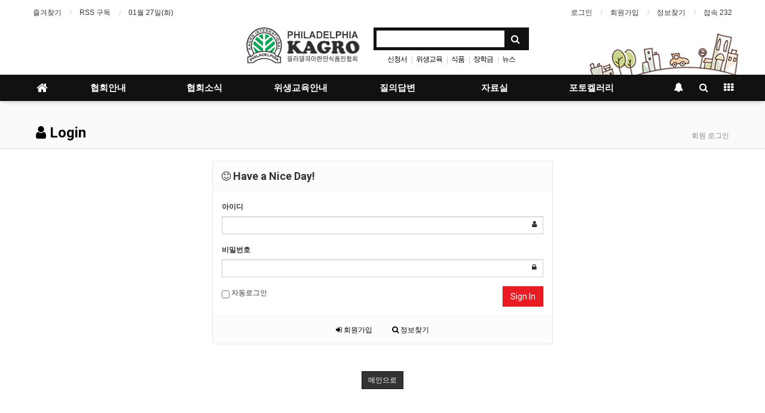

--- FILE ---
content_type: text/html; charset=utf-8
request_url: http://www.kagropa.com/bbs/login.php?url=%2Fbbs%2Fboard.php%3Fbo_table%3D3_1%26wr_id%3D175
body_size: 40284
content:
<!doctype html>
<html lang="ko">
<head>
<meta charset="utf-8">
<meta http-equiv="imagetoolbar" content="no">
<meta http-equiv="X-UA-Compatible" content="IE=Edge">
<meta name="title" content="로그인 > 필라델피아 식품협회" />
<meta name="publisher" content="필라델피아 식품협회" />
<meta name="author" content="필라델피아 식품협회" />
<meta name="robots" content="index,follow" />
<meta name="keywords" content="필라델피아 식품협회" />
<meta name="description" content="로그인 > 필라델피아 식품협회" />
<meta name="twitter:card" content="summary_large_image" />
<meta property="og:title" content="로그인 > 필라델피아 식품협회" />
<meta property="og:site_name" content="필라델피아 식품협회" />
<meta property="og:author" content="필라델피아 식품협회" />
<meta property="og:type" content="" />
<meta property="og:description" content="로그인 > 필라델피아 식품협회" />
<meta property="og:url" content="http://www.kagropa.com/bbs/login.php?url=%2Fbbs%2Fboard.php%3Fbo_table%3D3_1%26wr_id%3D175" />
<link rel="canonical" href="http://www.kagropa.com/bbs/login.php?url=%2Fbbs%2Fboard.php%3Fbo_table%3D3_1%26wr_id%3D175" />
<title>로그인 > 필라델피아 식품협회</title>
<link rel="stylesheet" href="http://www.kagropa.com/css/default.css?ver=171013">
<link rel="stylesheet" href="http://www.kagropa.com/css/apms.css?ver=171013">

<link rel="stylesheet" href="http://www.kagropa.com/thema/Basic/assets/bs3/css/bootstrap.min.css" type="text/css" class="thema-mode">
<link rel="stylesheet" href="http://www.kagropa.com/thema/Basic/colorset/Basic/colorset.css" type="text/css" class="thema-colorset">
<link rel="stylesheet" href="http://www.kagropa.com/thema/Basic/widget/basic-keyword/widget.css?ver=171013">
<link rel="stylesheet" href="http://www.kagropa.com/skin/member/basic/style.css" >
<link rel="stylesheet" href="http://www.kagropa.com/thema/Basic/widget/basic-sidebar/widget.css?ver=171013">
<link rel="stylesheet" href="http://www.kagropa.com/css/font-awesome/css/font-awesome.min.css?ver=171013">
<link rel="stylesheet" href="http://www.kagropa.com/css/level/basic.css?ver=171013">
<!--[if lte IE 8]>
<script src="http://www.kagropa.com/js/html5.js"></script>
<![endif]-->
<script>
// 자바스크립트에서 사용하는 전역변수 선언
var g5_url       = "http://www.kagropa.com";
var g5_bbs_url   = "http://www.kagropa.com/bbs";
var g5_is_member = "";
var g5_is_admin  = "";
var g5_is_mobile = "";
var g5_bo_table  = "";
var g5_sca       = "";
var g5_pim       = "";
var g5_editor    = "";
var g5_responsive    = "1";
var g5_cookie_domain = "";
var g5_purl = "http://www.kagropa.com/bbs/login.php?url=%2Fbbs%2Fboard.php%3Fbo_table%3D3_1%26wr_id%3D175";
</script>
<script src="http://www.kagropa.com/js/jquery-1.11.3.min.js"></script>
<script src="http://www.kagropa.com/js/jquery-migrate-1.2.1.min.js"></script>
<script src="http://www.kagropa.com/lang/korean/lang.js?ver=171013"></script>
<script src="http://www.kagropa.com/js/common.js?ver=171013"></script>
<script src="http://www.kagropa.com/js/wrest.js?ver=171013"></script>
<script src="http://www.kagropa.com/js/apms.js?ver=171013"></script>
<script src="http://www.kagropa.com/plugin/apms/js/jquery.mobile.swipe.min.js"></script>
</head>
<body class="responsive is-pc">
<style>
		.at-container {max-width:1200px;}
	.no-responsive .wrapper, .no-responsive .at-container-wide { min-width:1200px; }
	.no-responsive .boxed.wrapper, .no-responsive .at-container { width:1200px; }
	.at-menu .nav-height { height:44px; line-height:44px !important; }
	.pc-menu, .pc-menu .nav-full-back, .pc-menu .nav-full-height { height:44px; }
	.pc-menu .nav-top.nav-float .menu-a { padding:0px 25px; }
	.pc-menu .nav-top.nav-float .sub-1div::before { left: 25px; }
	.pc-menu .subm-w { width:170px; }
	@media all and (min-width:1200px) {
		.responsive .boxed.wrapper { max-width:1200px; }
	}
</style>

<div id="thema_wrapper" class="wrapper  ko">

	<!-- LNB -->
	<aside class="at-lnb">
		<div class="at-container">
			<!-- LNB Left -->
			<div class="pull-left">
				<ul>
					<li><a href="javascript:;" id="favorite">즐겨찾기</a></li>
					<li><a href="http://www.kagropa.com/rss/rss.php" target="_blank">RSS 구독</a></li>
						
					<li><a>01월 27일(화)</a></li>
				</ul>
			</div>
			<!-- LNB Right -->
			<div class="pull-right">
				<ul>
											<li><a href="http://www.kagropa.com/bbs/login.php?url=%2Fbbs%2Fboard.php%3Fbo_table%3D3_1%26wr_id%3D175" onclick="sidebar_open('sidebar-user'); return false;">로그인</a></li>
						<li><a href="http://www.kagropa.com/bbs/register.php">회원가입</a></li>
						<li><a href="http://www.kagropa.com/bbs/password_lost.php" class="win_password_lost">정보찾기	</a></li>
															<li><a href="http://www.kagropa.com/bbs/current_connect.php">접속 232</a></li>
									</ul>
			</div>
			<div class="clearfix"></div>
		</div>
	</aside>

	<!-- PC Header -->
	<header class="pc-header">
		<div class="at-container">
			<!-- PC Logo -->
			<div class="header-logo">
				<a href="http://www.kagropa.com">
				<img src="http://www.kagropa.com/img/logo.gif">
				</a>

			</div>
			<!-- PC Search -->
			<div class="header-search">
				<form name="tsearch" method="get" onsubmit="return tsearch_submit(this);" role="form" class="form">
				<input type="hidden" name="url"	value="http://www.kagropa.com/bbs/search.php">
					<div class="input-group input-group-sm">
						<input type="text" name="stx" class="form-control input-sm" value="">
						<span class="input-group-btn">
							<button type="submit" class="btn btn-sm"><i class="fa fa-search fa-lg"></i></button>
						</span>
					</div>
				</form>
				<div class="header-keyword">
					<div class="basic-keyword">
			<span class="stx">
						<a href="http://www.kagropa.com/bbs/search.php?stx=%EC%8B%A0%EC%B2%AD%EC%84%9C">신청서</a>
		</span>
			<span class="stx">
							<span class="sp">|</span>
						<a href="http://www.kagropa.com/bbs/search.php?stx=%EC%9C%84%EC%83%9D%EA%B5%90%EC%9C%A1">위생교육</a>
		</span>
			<span class="stx">
							<span class="sp">|</span>
						<a href="http://www.kagropa.com/bbs/search.php?stx=%EC%8B%9D%ED%92%88">식품</a>
		</span>
			<span class="stx">
							<span class="sp">|</span>
						<a href="http://www.kagropa.com/bbs/search.php?stx=%EC%9E%A5%ED%95%99%EA%B8%88">장학금</a>
		</span>
			<span class="stx">
							<span class="sp">|</span>
						<a href="http://www.kagropa.com/bbs/search.php?stx=%EB%89%B4%EC%8A%A4">뉴스</a>
		</span>
	</div>
				</div>
			</div>
			<div class="clearfix"></div>
		</div>
	</header>

	<!-- Mobile Header -->
	<header class="m-header">
		<div class="at-container">
			<div class="header-wrap">
				<div class="header-icon">
					<a href="javascript:;" onclick="sidebar_open('sidebar-user');">
						<i class="fa fa-user"></i>
					</a>
				</div>
				<div class="header-logo en">
					<!-- Mobile Logo -->
					<a href="http://www.kagropa.com">
						<b>필라델피아식품인협회</b>
					</a>
				</div>
				<div class="header-icon">
					<a href="javascript:;" onclick="sidebar_open('sidebar-search');">
						<i class="fa fa-search"></i>
					</a>
				</div>
			</div>
			<div class="clearfix"></div>
		</div>
	</header>

	<!-- Menu -->
	<nav class="at-menu">
		<!-- PC Menu -->
		<div class="pc-menu">
			<!-- Menu Button & Right Icon Menu -->
			<div class="at-container">
				<div class="nav-right nav-rw nav-height">
					<ul>
												<li>
							<a href="javascript:;" onclick="sidebar_open('sidebar-response');" data-original-title="<nobr>알림</nobr>" data-toggle="tooltip" data-placement="top" data-html="true">
								<i class="fa fa-bell"></i>
								<span class="label bg-orangered en" style="display:none;">
									<span class="msgCount">0</span>
								</span>
							</a>
						</li>
						<li>
							<a href="javascript:;" onclick="sidebar_open('sidebar-search');" data-original-title="<nobr>검색</nobr>" data-toggle="tooltip" data-placement="top" data-html="true">
								<i class="fa fa-search"></i>
							</a>
						</li>
						<li class="menu-all-icon" data-original-title="<nobr>전체메뉴</nobr>" data-toggle="tooltip" data-placement="top" data-html="true">
							<a href="javascript:;" data-toggle="collapse" data-target="#menu-all">
								<i class="fa fa-th"></i>
							</a>
						</li>
					</ul>
					<div class="clearfix"></div>
				</div>
			</div>
			

	<div class="nav-visible">
		<div class="at-container">
			<div class="nav-top nav-both nav-slide">
				<ul class="menu-ul">
				<li class="menu-li nav-home off">
					<a class="menu-a nav-height" href="http://www.kagropa.com">
						<i class="fa fa-home"></i>
					</a>
				</li>
									<li class="menu-li off">
						<a class="menu-a nav-height" href="http://www.kagropa.com/bbs/board.php?bo_table=1_1">
							협회안내													</a>
													<div class="sub-slide sub-1div">
								<ul class="sub-1dul">
								
									
									<li class="sub-1dli off">
										<a href="http://www.kagropa.com/bbs/board.php?bo_table=1_1" class="sub-1da">
											회장 인사말																					</a>
																			</li>
								
									
									<li class="sub-1dli off">
										<a href="http://www.kagropa.com/bbs/board.php?bo_table=1_2" class="sub-1da">
											임원조직표																					</a>
																			</li>
								
									
									<li class="sub-1dli off">
										<a href="http://www.kagropa.com/bbs/board.php?bo_table=1_3&wr_id=3" class="sub-1da">
											협회연혁																					</a>
																			</li>
								
									
									<li class="sub-1dli off">
										<a href="http://www.kagropa.com/bbs/board.php?bo_table=1_4" class="sub-1da">
											협회연락처																					</a>
																			</li>
																</ul>
							</div>
											</li>
									<li class="menu-li off">
						<a class="menu-a nav-height" href="http://www.kagropa.com/bbs/board.php?bo_table=2_1">
							협회소식													</a>
													<div class="sub-slide sub-1div">
								<ul class="sub-1dul">
								
									
									<li class="sub-1dli off">
										<a href="http://www.kagropa.com/bbs/board.php?bo_table=2_1" class="sub-1da">
											공지사항																					</a>
																			</li>
								
									
									<li class="sub-1dli off">
										<a href="http://www.kagropa.com/bbs/board.php?bo_table=3_1" class="sub-1da">
											협회소식																					</a>
																			</li>
								
									
									<li class="sub-1dli off">
										<a href="http://www.kagropa.com/bbs/board.php?bo_table=3_3" class="sub-1da">
											국내외 소식																					</a>
																			</li>
																</ul>
							</div>
											</li>
									<li class="menu-li off">
						<a class="menu-a nav-height" href="http://www.kagropa.com/bbs/board.php?bo_table=4_1">
							위생교육안내													</a>
													<div class="sub-slide sub-1div">
								<ul class="sub-1dul">
								
									
									<li class="sub-1dli off">
										<a href="http://www.kagropa.com/bbs/board.php?bo_table=4_1" class="sub-1da">
											교육일정 안내																					</a>
																			</li>
								
									
									<li class="sub-1dli off">
										<a href="http://www.kagropa.com/bbs/board.php?bo_table=4_2" class="sub-1da">
											온라인 위생교육신청서																					</a>
																			</li>
								
									
									<li class="sub-1dli off">
										<a href="http://www.kagropa.com/bbs/board.php?bo_table=4_3" class="sub-1da">
											필라델피아 위생국 안내																					</a>
																			</li>
								
									
									<li class="sub-1dli off">
										<a href="http://www.kagropa.com/bbs/board.php?bo_table=4_4" class="sub-1da">
											위생교육 동영상																					</a>
																			</li>
																</ul>
							</div>
											</li>
									<li class="menu-li off">
						<a class="menu-a nav-height" href="http://www.kagropa.com/bbs/board.php?bo_table=5_1">
							질의답변													</a>
													<div class="sub-slide sub-1div">
								<ul class="sub-1dul">
								
									
									<li class="sub-1dli off">
										<a href="http://www.kagropa.com/bbs/board.php?bo_table=5_1" class="sub-1da">
											질의답변																					</a>
																			</li>
								
									
									<li class="sub-1dli off">
										<a href="http://www.kagropa.com/bbs/board.php?bo_table=5_2" class="sub-1da">
											사례모음																					</a>
																			</li>
																</ul>
							</div>
											</li>
									<li class="menu-li off">
						<a class="menu-a nav-height" href="http://www.kagropa.com/bbs/board.php?bo_table=6_1">
							자료실													</a>
													<div class="sub-slide sub-1div">
								<ul class="sub-1dul">
								
									
									<li class="sub-1dli off">
										<a href="http://www.kagropa.com/bbs/board.php?bo_table=6_1" class="sub-1da">
											자료실																					</a>
																			</li>
																</ul>
							</div>
											</li>
									<li class="menu-li off">
						<a class="menu-a nav-height" href="http://www.kagropa.com/bbs/board.php?bo_table=7_1">
							포토켈러리													</a>
													<div class="sub-slide sub-1div">
								<ul class="sub-1dul">
								
									
									<li class="sub-1dli off">
										<a href="http://www.kagropa.com/bbs/board.php?bo_table=7_1" class="sub-1da">
											포토켈러리																					</a>
																			</li>
								
									
									<li class="sub-1dli off">
										<a href="http://www.kagropa.com/bbs/board.php?bo_table=7_2" class="sub-1da">
											후원안내																					</a>
																			</li>
																</ul>
							</div>
											</li>
								<!-- 우측공간 확보용 -->
				<li class="menu-li nav-rw"><a>&nbsp;</a></li>
				</ul>
			</div><!-- .nav-top -->
		</div>	<!-- .nav-container -->
	</div><!-- .nav-visible -->

			<div class="clearfix"></div>
			<div class="nav-back"></div>
		</div><!-- .pc-menu -->

		<!-- PC All Menu -->
		<div class="pc-menu-all">
			<div id="menu-all" class="collapse">
				<div class="at-container table-responsive">
					<table class="table">
					<tr>
											<td class="off">
							<a class="menu-a" href="http://www.kagropa.com/bbs/board.php?bo_table=1_1">
								협회안내															</a>
															<div class="sub-1div">
									<ul class="sub-1dul">
									
										
										<li class="sub-1dli off">
											<a href="http://www.kagropa.com/bbs/board.php?bo_table=1_1" class="sub-1da">
												회장 인사말																							</a>
										</li>
									
										
										<li class="sub-1dli off">
											<a href="http://www.kagropa.com/bbs/board.php?bo_table=1_2" class="sub-1da">
												임원조직표																							</a>
										</li>
									
										
										<li class="sub-1dli off">
											<a href="http://www.kagropa.com/bbs/board.php?bo_table=1_3&wr_id=3" class="sub-1da">
												협회연혁																							</a>
										</li>
									
										
										<li class="sub-1dli off">
											<a href="http://www.kagropa.com/bbs/board.php?bo_table=1_4" class="sub-1da">
												협회연락처																							</a>
										</li>
																		</ul>
								</div>
													</td>
											<td class="off">
							<a class="menu-a" href="http://www.kagropa.com/bbs/board.php?bo_table=2_1">
								협회소식															</a>
															<div class="sub-1div">
									<ul class="sub-1dul">
									
										
										<li class="sub-1dli off">
											<a href="http://www.kagropa.com/bbs/board.php?bo_table=2_1" class="sub-1da">
												공지사항																							</a>
										</li>
									
										
										<li class="sub-1dli off">
											<a href="http://www.kagropa.com/bbs/board.php?bo_table=3_1" class="sub-1da">
												협회소식																							</a>
										</li>
									
										
										<li class="sub-1dli off">
											<a href="http://www.kagropa.com/bbs/board.php?bo_table=3_3" class="sub-1da">
												국내외 소식																							</a>
										</li>
																		</ul>
								</div>
													</td>
											<td class="off">
							<a class="menu-a" href="http://www.kagropa.com/bbs/board.php?bo_table=4_1">
								위생교육안내															</a>
															<div class="sub-1div">
									<ul class="sub-1dul">
									
										
										<li class="sub-1dli off">
											<a href="http://www.kagropa.com/bbs/board.php?bo_table=4_1" class="sub-1da">
												교육일정 안내																							</a>
										</li>
									
										
										<li class="sub-1dli off">
											<a href="http://www.kagropa.com/bbs/board.php?bo_table=4_2" class="sub-1da">
												온라인 위생교육신청서																							</a>
										</li>
									
										
										<li class="sub-1dli off">
											<a href="http://www.kagropa.com/bbs/board.php?bo_table=4_3" class="sub-1da">
												필라델피아 위생국 안내																							</a>
										</li>
									
										
										<li class="sub-1dli off">
											<a href="http://www.kagropa.com/bbs/board.php?bo_table=4_4" class="sub-1da">
												위생교육 동영상																							</a>
										</li>
																		</ul>
								</div>
													</td>
											<td class="off">
							<a class="menu-a" href="http://www.kagropa.com/bbs/board.php?bo_table=5_1">
								질의답변															</a>
															<div class="sub-1div">
									<ul class="sub-1dul">
									
										
										<li class="sub-1dli off">
											<a href="http://www.kagropa.com/bbs/board.php?bo_table=5_1" class="sub-1da">
												질의답변																							</a>
										</li>
									
										
										<li class="sub-1dli off">
											<a href="http://www.kagropa.com/bbs/board.php?bo_table=5_2" class="sub-1da">
												사례모음																							</a>
										</li>
																		</ul>
								</div>
													</td>
											<td class="off">
							<a class="menu-a" href="http://www.kagropa.com/bbs/board.php?bo_table=6_1">
								자료실															</a>
															<div class="sub-1div">
									<ul class="sub-1dul">
									
										
										<li class="sub-1dli off">
											<a href="http://www.kagropa.com/bbs/board.php?bo_table=6_1" class="sub-1da">
												자료실																							</a>
										</li>
																		</ul>
								</div>
													</td>
											<td class="off">
							<a class="menu-a" href="http://www.kagropa.com/bbs/board.php?bo_table=7_1">
								포토켈러리															</a>
															<div class="sub-1div">
									<ul class="sub-1dul">
									
										
										<li class="sub-1dli off">
											<a href="http://www.kagropa.com/bbs/board.php?bo_table=7_1" class="sub-1da">
												포토켈러리																							</a>
										</li>
									
										
										<li class="sub-1dli off">
											<a href="http://www.kagropa.com/bbs/board.php?bo_table=7_2" class="sub-1da">
												후원안내																							</a>
										</li>
																		</ul>
								</div>
													</td>
										</tr>
					</table>
					<div class="menu-all-btn">
						<div class="btn-group">
							<a class="btn btn-lightgray" href="http://www.kagropa.com"><i class="fa fa-home"></i></a>
							<a href="javascript:;" class="btn btn-lightgray" data-toggle="collapse" data-target="#menu-all"><i class="fa fa-times"></i></a>
						</div>
					</div>
				</div>
			</div>
		</div><!-- .pc-menu-all -->

		<!-- Mobile Menu -->
		<div class="m-menu">
			<div class="m-wrap">
	<div class="at-container">
		<div class="m-table en">
			<div class="m-icon">
				<a href="javascript:;" onclick="sidebar_open('sidebar-menu');"><i class="fa fa-bars"></i></a>
			</div>
						<div class="m-list">
				<div class="m-nav" id="mobile_nav">
					<ul class="clearfix">
					<li>
						<a href="http://www.kagropa.com">메인</a>
					</li>
											<li>
							<a href="http://www.kagropa.com/bbs/board.php?bo_table=1_1">
								협회안내															</a>
						</li>
											<li>
							<a href="http://www.kagropa.com/bbs/board.php?bo_table=2_1">
								협회소식															</a>
						</li>
											<li>
							<a href="http://www.kagropa.com/bbs/board.php?bo_table=4_1">
								위생교육안내															</a>
						</li>
											<li>
							<a href="http://www.kagropa.com/bbs/board.php?bo_table=5_1">
								질의답변															</a>
						</li>
											<li>
							<a href="http://www.kagropa.com/bbs/board.php?bo_table=6_1">
								자료실															</a>
						</li>
											<li>
							<a href="http://www.kagropa.com/bbs/board.php?bo_table=7_1">
								포토켈러리															</a>
						</li>
										</ul>
				</div>
			</div>
						<div class="m-icon">
				<a href="javascript:;" onclick="sidebar_open('sidebar-response');">
					<i class="fa fa-bell"></i>
					<span class="label bg-orangered en" style="display:none;">
						<span class="msgCount">0</span>
					</span>
				</a>
			</div>
		</div>
	</div>
</div>

<div class="clearfix"></div>

		</div><!-- .m-menu -->
	</nav><!-- .at-menu -->

	<div class="clearfix"></div>
	
			<div class="at-title">
			<div class="at-container">
				<div class="page-title en">
					<strong>
						<i class='fa fa-user'></i> Login					</strong>
				</div>
									<div class="page-desc hidden-xs">
						회원 로그인					</div>
								<div class="clearfix"></div>
			</div>
		</div>
	
	<div class="at-body">
					<div class="at-container">
							<div class="at-content">
					
<div class="row">
	<div class="col-md-6 col-md-offset-3 col-sm-6 col-sm-offset-3">
		<div class="form-box">
			<div class="form-header">
				<h2><b><i class="fa fa-smile-o"></i> Have a Nice Day!</b></h2>
			</div>
			<div class="form-body">
			    <form class="form" role="form" name="flogin" action="http://www.kagropa.com/bbs/login_check.php" onsubmit="return flogin_submit(this);" method="post">
			    <input type="hidden" name="url" value='%2Fbbs%2Fboard.php%3Fbo_table%3D3_1%26wr_id%3D175'>
					<div class="form-group has-feedback">
						<label for="login_id"><b>아이디</b><strong class="sound_only"> 필수</strong></label>
						<input type="text" name="mb_id" id="login_id" required class="form-control input-sm" size="20" maxLength="20">
						<span class="fa fa-user form-control-feedback"></span>
					</div>
					<div class="form-group has-feedback">
				        <label for="login_pw"><b>비밀번호</b><strong class="sound_only"> 필수</strong></label>
				        <input type="password" name="mb_password" id="login_pw" required class="form-control input-sm" size="20" maxLength="20">
						<span class="fa fa-lock form-control-feedback"></span>
					</div>
					<div class="row">
						<div class="col-xs-6">
							<label class="remember-me">
								<input type="checkbox" name="auto_login" id="login_auto_login"> 자동로그인
							</label>
						</div>
						<div class="col-xs-6">
							<button type="submit" class="btn btn-color pull-right">Sign In</button>
						</div>
					</div>
				</form>
			</div>
			<div class="form-footer">
				<p class="text-center">
					<a href="./register.php"><i class="fa fa-sign-in"></i> 회원가입</a>
					<a href="http://www.kagropa.com/bbs/password_lost.php" target="_blank" id="login_password_lost"><i class="fa fa-search"></i> 정보찾기</a>
				</p>
			</div>
		</div>
	</div>
</div>


<div class="text-center" style="margin:30px 0px;">
	<a href="http://www.kagropa.com/" class="btn btn-black btn-sm" role="button">메인으로</a>
</div>

<script>
$(function(){
    $("#login_auto_login").click(function(){
        if (this.checked) {
            this.checked = confirm("자동로그인을 사용하시면 다음부터 회원아이디와 비밀번호를 입력하실 필요가 없습니다.\n\n공공장소에서는 개인정보가 유출될 수 있으니 사용을 자제하여 주십시오.\n\n자동로그인을 사용하시겠습니까?");
        }
    });
});

function flogin_submit(f) {
    return true;
}
</script>
<!-- } 로그인 끝 -->									</div><!-- .at-content -->
						</div><!-- .at-container -->
			</div><!-- .at-body -->

			<footer class="at-footer">
			<nav class="at-links">
				<div class="at-container">
					<ul class="pull-left">
						<li><a href="http://www.kagropa.com/bbs/page.php?hid=intro">사이트 소개</a></li> 
						<li><a href="http://www.kagropa.com/bbs/page.php?hid=provision">이용약관</a></li> 
						<li><a href="http://www.kagropa.com/bbs/page.php?hid=privacy">개인정보처리방침</a></li>
						<li><a href="http://www.kagropa.com/bbs/page.php?hid=noemail">이메일 무단수집거부</a></li>
						<li><a href="http://www.kagropa.com/bbs/page.php?hid=disclaimer">책임의 한계와 법적고지</a></li>
					</ul>
					<ul class="pull-right">
						<li><a href="http://www.kagropa.com/bbs/page.php?hid=guide">이용안내</a></li>
						<li><a href="http://www.kagropa.com/bbs/qalist.php">문의하기</a></li>
						<li><a href="http://www.kagropa.com/bbs/login.php?url=%2Fbbs%2Fboard.php%3Fbo_table%3D3_1%26wr_id%3D175&amp;device=mobile">모바일버전</a></li>
					</ul>
					<div class="clearfix"></div>
				</div>
			</nav>
			<div class="at-infos">
				<div class="at-container">
											<div class="at-copyright">
							<i class="fa fa-leaf"></i>
							<strong>필라델피아 식품협회 <i class="fa fa-copyright"></i></strong>
							2018 All rights reserved. Designed and Hosted by <a href="https://www.jcinet.com" target="_blank">JCInet Solutions</a><br>
							필라델피아 한인 식품인협회 - KAGRO of Philadelphia, 
							P.O. Box 32117, Philadelphia, PA  19146  U.S.A.<br>
							TEL: 267-902-2328 / Email: kagropa@gmail.com
						</div>
									</div>
			</div>
		</footer>
	</div><!-- .wrapper -->

<div class="at-go">
	<div id="go-btn" class="go-btn">
		<span class="go-top cursor"><i class="fa fa-chevron-up"></i></span>
		<span class="go-bottom cursor"><i class="fa fa-chevron-down"></i></span>
	</div>
</div>

<!--[if lt IE 9]>
<script type="text/javascript" src="http://www.kagropa.com/thema/Basic/assets/js/respond.js"></script>
<![endif]-->

<!-- JavaScript -->
<script>
var sub_show = "slide";
var sub_hide = "slide";
var menu_startAt = "0";
var menu_sub = "";
var menu_subAt = "0";
</script>
<script src="http://www.kagropa.com/thema/Basic/assets/bs3/js/bootstrap.min.js"></script>
<script src="http://www.kagropa.com/thema/Basic/assets/js/sly.min.js"></script>
<script src="http://www.kagropa.com/thema/Basic/assets/js/custom.js"></script>

<script>
var sidebar_url = "http://www.kagropa.com/thema/Basic/widget/basic-sidebar";
var sidebar_time = "30";
</script>
<script src="http://www.kagropa.com/thema/Basic/widget/basic-sidebar/sidebar.js"></script>

<!-- sidebar Box -->
<aside id="sidebar-box" class="ko">

	<!-- Head Line -->
	<div class="sidebar-head bg-navy"></div>

	<!-- sidebar Wing -->
	<div class="sidebar-wing">
		<!-- sidebar Wing Close -->
		<div class="sidebar-wing-close sidebar-close en" title="닫기">
			<i class="fa fa-times"></i>
		</div>
	</div>

	<!-- sidebar Content -->
	<div id="sidebar-content" class="sidebar-content">

		<div class="h30"></div>

		<!-- Common -->
		<div class="sidebar-common">

			<!-- Login -->
			<div class="btn-group btn-group-justified" role="group">
									<a href="#" onclick="sidebar_open('sidebar-user'); return false;" class="btn btn-navy btn-sm">로그인</a>
					<a href="http://www.kagropa.com/bbs/register.php" class="btn btn-navy btn-sm">회원가입</a>
					<a href="http://www.kagropa.com/bbs/password_lost.php" class="win_password_lost btn btn-navy btn-sm">정보찾기</a>
							</div>

			<div class="h15"></div>

		</div>

		<!-- Menu -->
		<div id="sidebar-menu" class="sidebar-item">
			
<!-- Categroy -->
<div class="div-title-underline-thin en">
	<b>MENU</b>
</div>

<div class="sidebar-icon-tbl">
	<div class="sidebar-icon-cell">
		<a href="http://www.kagropa.com">
			<i class="fa fa-home circle light-circle normal"></i>
			<span>홈으로</span>
		</a>
	</div>
	<div class="sidebar-icon-cell">
		<a href="http://www.kagropa.com/bbs/board.php?bo_table=event">
			<i class="fa fa-gift circle light-circle normal"></i>
			<span>이벤트</span>
		</a>
	</div>
	<div class="sidebar-icon-cell">
		<a href="http://www.kagropa.com/bbs/board.php?bo_table=chulsuk">
			<i class="fa fa-calendar-check-o circle light-circle normal"></i>
			<span>출석부</span>
		</a>
	</div>
	<div class="sidebar-icon-cell">
		<a href="http://www.kagropa.com/bbs/qalist.php">
			<i class="fa fa-commenting circle light-circle normal"></i>
			<span>1:1 문의</span>
		</a>
	</div>
</div>

<div class="sidebar-menu panel-group" id="sidebar_menu" role="tablist" aria-multiselectable="true">
						<div class="panel">
				<div class="ca-head" role="tab" id="sidebar_menu_c1">
					<a href="#sidebar_menu_s1" data-toggle="collapse" data-parent="#sidebar_menu" aria-expanded="true" aria-controls="sidebar_menu_s1" class="is-sub">
						<span class="ca-href pull-right" onclick="sidebar_href('http://www.kagropa.com/bbs/board.php?bo_table=1_1');">&nbsp;</span>
						협회안내											</a>
				</div>
				<div id="sidebar_menu_s1" class="panel-collapse collapse" role="tabpanel" aria-labelledby="sidebar_menu_c1">
					<ul class="ca-sub">
																	<li>
							<a href="http://www.kagropa.com/bbs/board.php?bo_table=1_1">
								회장 인사말															</a>
						</li>
																	<li>
							<a href="http://www.kagropa.com/bbs/board.php?bo_table=1_2">
								임원조직표															</a>
						</li>
																	<li>
							<a href="http://www.kagropa.com/bbs/board.php?bo_table=1_3&wr_id=3">
								협회연혁															</a>
						</li>
																	<li>
							<a href="http://www.kagropa.com/bbs/board.php?bo_table=1_4">
								협회연락처															</a>
						</li>
										</ul>
				</div>
			</div>
								<div class="panel">
				<div class="ca-head" role="tab" id="sidebar_menu_c2">
					<a href="#sidebar_menu_s2" data-toggle="collapse" data-parent="#sidebar_menu" aria-expanded="true" aria-controls="sidebar_menu_s2" class="is-sub">
						<span class="ca-href pull-right" onclick="sidebar_href('http://www.kagropa.com/bbs/board.php?bo_table=2_1');">&nbsp;</span>
						협회소식											</a>
				</div>
				<div id="sidebar_menu_s2" class="panel-collapse collapse" role="tabpanel" aria-labelledby="sidebar_menu_c2">
					<ul class="ca-sub">
																	<li>
							<a href="http://www.kagropa.com/bbs/board.php?bo_table=2_1">
								공지사항															</a>
						</li>
																	<li>
							<a href="http://www.kagropa.com/bbs/board.php?bo_table=3_1">
								협회소식															</a>
						</li>
																	<li>
							<a href="http://www.kagropa.com/bbs/board.php?bo_table=3_3">
								국내외 소식															</a>
						</li>
										</ul>
				</div>
			</div>
								<div class="panel">
				<div class="ca-head" role="tab" id="sidebar_menu_c3">
					<a href="#sidebar_menu_s3" data-toggle="collapse" data-parent="#sidebar_menu" aria-expanded="true" aria-controls="sidebar_menu_s3" class="is-sub">
						<span class="ca-href pull-right" onclick="sidebar_href('http://www.kagropa.com/bbs/board.php?bo_table=4_1');">&nbsp;</span>
						위생교육안내											</a>
				</div>
				<div id="sidebar_menu_s3" class="panel-collapse collapse" role="tabpanel" aria-labelledby="sidebar_menu_c3">
					<ul class="ca-sub">
																	<li>
							<a href="http://www.kagropa.com/bbs/board.php?bo_table=4_1">
								교육일정 안내															</a>
						</li>
																	<li>
							<a href="http://www.kagropa.com/bbs/board.php?bo_table=4_2">
								온라인 위생교육신청서															</a>
						</li>
																	<li>
							<a href="http://www.kagropa.com/bbs/board.php?bo_table=4_3">
								필라델피아 위생국 안내															</a>
						</li>
																	<li>
							<a href="http://www.kagropa.com/bbs/board.php?bo_table=4_4">
								위생교육 동영상															</a>
						</li>
										</ul>
				</div>
			</div>
								<div class="panel">
				<div class="ca-head" role="tab" id="sidebar_menu_c4">
					<a href="#sidebar_menu_s4" data-toggle="collapse" data-parent="#sidebar_menu" aria-expanded="true" aria-controls="sidebar_menu_s4" class="is-sub">
						<span class="ca-href pull-right" onclick="sidebar_href('http://www.kagropa.com/bbs/board.php?bo_table=5_1');">&nbsp;</span>
						질의답변											</a>
				</div>
				<div id="sidebar_menu_s4" class="panel-collapse collapse" role="tabpanel" aria-labelledby="sidebar_menu_c4">
					<ul class="ca-sub">
																	<li>
							<a href="http://www.kagropa.com/bbs/board.php?bo_table=5_1">
								질의답변															</a>
						</li>
																	<li>
							<a href="http://www.kagropa.com/bbs/board.php?bo_table=5_2">
								사례모음															</a>
						</li>
										</ul>
				</div>
			</div>
								<div class="panel">
				<div class="ca-head" role="tab" id="sidebar_menu_c5">
					<a href="#sidebar_menu_s5" data-toggle="collapse" data-parent="#sidebar_menu" aria-expanded="true" aria-controls="sidebar_menu_s5" class="is-sub">
						<span class="ca-href pull-right" onclick="sidebar_href('http://www.kagropa.com/bbs/board.php?bo_table=6_1');">&nbsp;</span>
						자료실											</a>
				</div>
				<div id="sidebar_menu_s5" class="panel-collapse collapse" role="tabpanel" aria-labelledby="sidebar_menu_c5">
					<ul class="ca-sub">
																	<li>
							<a href="http://www.kagropa.com/bbs/board.php?bo_table=6_1">
								자료실															</a>
						</li>
										</ul>
				</div>
			</div>
								<div class="panel">
				<div class="ca-head" role="tab" id="sidebar_menu_c6">
					<a href="#sidebar_menu_s6" data-toggle="collapse" data-parent="#sidebar_menu" aria-expanded="true" aria-controls="sidebar_menu_s6" class="is-sub">
						<span class="ca-href pull-right" onclick="sidebar_href('http://www.kagropa.com/bbs/board.php?bo_table=7_1');">&nbsp;</span>
						포토켈러리											</a>
				</div>
				<div id="sidebar_menu_s6" class="panel-collapse collapse" role="tabpanel" aria-labelledby="sidebar_menu_c6">
					<ul class="ca-sub">
																	<li>
							<a href="http://www.kagropa.com/bbs/board.php?bo_table=7_1">
								포토켈러리															</a>
						</li>
																	<li>
							<a href="http://www.kagropa.com/bbs/board.php?bo_table=7_2">
								후원안내															</a>
						</li>
										</ul>
				</div>
			</div>
			</div>

<div class="h20"></div>

<!-- Stats -->
<div class="div-title-underline-thin en">
	<b>STATS</b>
</div>

<ul style="padding:0px 15px; margin:0; list-style:none;">
	<li><a href="http://www.kagropa.com/bbs/current_connect.php">
		<span class="pull-right">232 명</span>현재 접속자</a>
	</li>
	<li><span class="pull-right">900 명</span>오늘 방문자</li>
	<li><span class="pull-right">1,830 명</span>어제 방문자</li>
	<li><span class="pull-right">5,399 명</span>최대 방문자</li>
	<li><span class="pull-right">914,326 명</span>전체 방문자</li>
	<li><span class="pull-right">612 개</span>전체 게시물</li>
	<li><span class="pull-right">11 개</span>전체 댓글수</li>
	<li><span class="pull-right sidebar-tip" data-original-title="<nobr>오늘 0 명 / 어제 0 명</nobr>" data-toggle="tooltip" data-placement="top" data-html="true">246 명</span>전체 회원수
	</li>
</ul>
		</div>

		<!-- Search -->
		<div id="sidebar-search" class="sidebar-item">
			
<!-- Search -->
<div class="div-title-underline-thin en">
	<b>SEARCH</b>
</div>
<div class="sidebar-search">
	<form id="ctrlSearch" name="ctrlSearch" method="get" onsubmit="return sidebar_search(this);" role="form" class="form">
		<div class="row">
			<div class="col-xs-6">
				<select name="url" class="form-control input-sm">
					<option value="http://www.kagropa.com/bbs/search.php">게시물</option>
										<option value="http://www.kagropa.com/bbs/tag.php">태그</option>
				</select>
			</div>
			<div class="col-xs-6">
				<select name="sop" id="sop" class="form-control input-sm">
					<option value="or">또는</option>
					<option value="and">그리고</option>
				</select>	
			</div>
		</div>
		<div class="input-group input-group-sm" style="margin-top:8px;">
			<input type="text" name="stx" class="form-control input-sm" value="" placeholder="검색어는 두글자 이상">
			<span class="input-group-btn">
				<button type="submit" class="btn btn-navy btn-sm"><i class="fa fa-search"></i></button>
			</span>
		</div>
	</form>				
</div>
		</div>

		<!-- User -->
		<div id="sidebar-user" class="sidebar-item">
			<div class="sidebar-login">
	
		<form id="sidebar_login_form" name="sidebar_login_form" method="post" action="http://www.kagropa.com/bbs/login_check.php" autocomplete="off" role="form" class="form" onsubmit="return sidebar_login(this);">
		<input type="hidden" name="url" value="%2Fbbs%2Fboard.php%3Fbo_table%3D3_1%26wr_id%3D175">
			<div class="form-group">	
				<div class="input-group">
					<span class="input-group-addon"><i class="fa fa-user gray"></i></span>
					<input type="text" name="mb_id" id="mb_id" class="form-control input-sm" placeholder="아이디" tabindex="91">
				</div>
			</div>
			<div class="form-group">	
				<div class="input-group">
					<span class="input-group-addon"><i class="fa fa-lock gray"></i></span>
					<input type="password" name="mb_password" id="mb_password" class="form-control input-sm" placeholder="비밀번호" tabindex="92">
				</div>
			</div>
			<div class="form-group">
				<button type="submit" class="btn btn-navy btn-block" tabindex="93">Login</button>    
			</div>	

			<label class="text-muted" style="letter-spacing:-1px;">
				<input type="checkbox" name="auto_login" value="1" id="remember_me" class="remember-me" tabindex="94">
				자동로그인 및 로그인 상태 유지
			</label>
		</form>

		<div class="h10"></div>

		
		<!-- Member -->
		<div class="div-title-underline-thin en">
			<b>MEMBER</b>
		</div>
		<ul class="sidebar-list list-links">
			<li><a href="http://www.kagropa.com/bbs/register.php">회원가입</a></li>
			<li><a href="http://www.kagropa.com/bbs/password_lost.php" class="win_password_lost">아이디/비밀번호 찾기</a></li>
		</ul>
		
	</div>

<div class="h20"></div>

<!-- Service -->
<div class="div-title-underline-thin en">
	<b>SERVICE</b>
</div>

<ul class="sidebar-list list-links">
		<li><a href="http://www.kagropa.com/bbs/faq.php">자주하시는 질문(FAQ)</a></li>
	<li><a href="http://www.kagropa.com/bbs/qalist.php">1:1 문의</a></li>
	<li><a href="http://www.kagropa.com/bbs/new.php">새글모음</a></li>
	<li><a href="http://www.kagropa.com/bbs/current_connect.php">현재접속자</a></li>
</ul>
		</div>

		<!-- Response -->
		<div id="sidebar-response" class="sidebar-item">
			<div id="sidebar-response-list"></div>
		</div>

		
		<div class="h30"></div>
	</div>

</aside>

<div id="sidebar-box-mask" class="sidebar-close"></div>


<!-- 아미나빌더 1.7.22 / 그누보드 5.2.9.8.1 -->
<!-- ie6,7에서 사이드뷰가 게시판 목록에서 아래 사이드뷰에 가려지는 현상 수정 -->
<!--[if lte IE 7]>
<script>
$(function() {
    var $sv_use = $(".sv_use");
    var count = $sv_use.length;

    $sv_use.each(function() {
        $(this).css("z-index", count);
        $(this).css("position", "relative");
        count = count - 1;
    });
});
</script>
<![endif]-->

</body>
</html>
